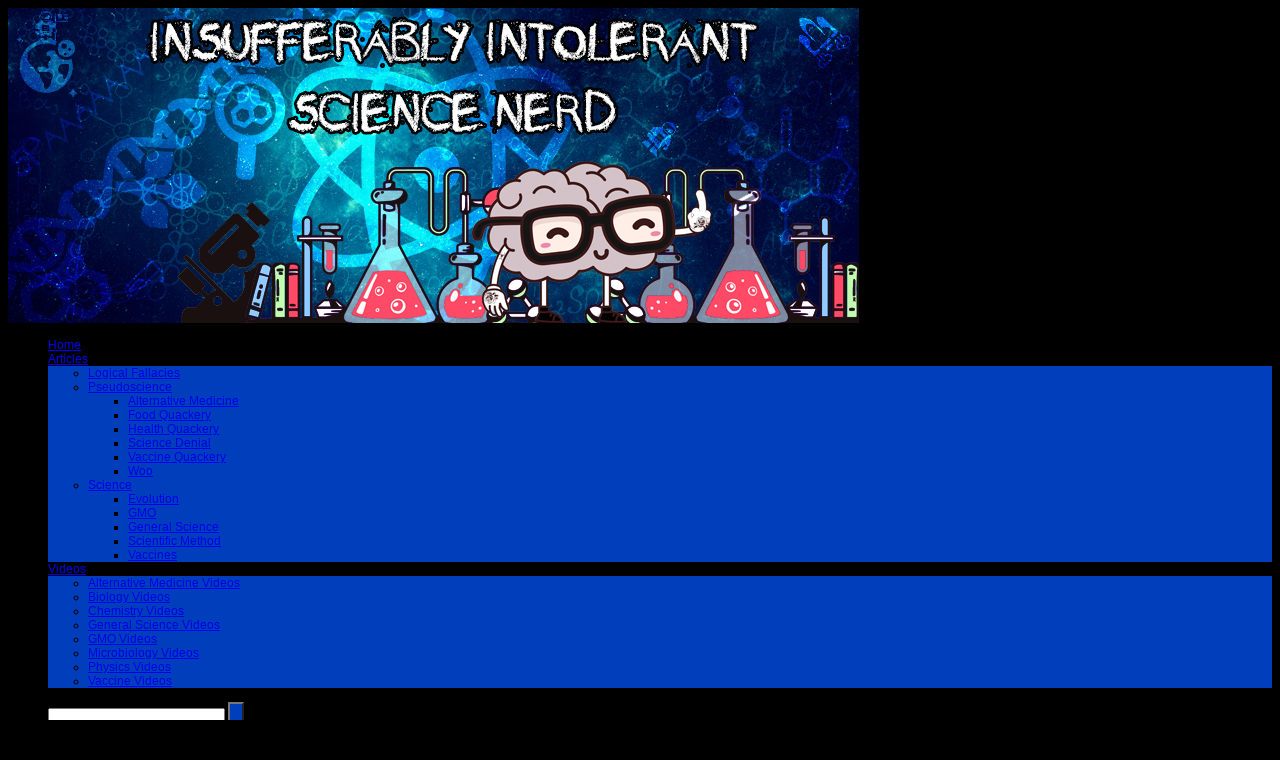

--- FILE ---
content_type: text/html; charset=UTF-8
request_url: https://www.insufferableintolerance.com/21/
body_size: 10004
content:

<!doctype html >
<!--[if lt IE 7]> <html class="no-js ie6 oldie" lang="en"> <![endif]-->
<!--[if IE 7]>    <html class="no-js ie7 oldie" lang="en"> <![endif]-->
<!--[if IE 8]>    <html class="no-js ie8 oldie" lang="en"> <![endif]-->
<!--[if gt IE 8]><!--> <html class="no-js" lang="en-AU"> <!--<![endif]-->

<head>
	
	<meta http-equiv="Content-Type" content="text/html; charset=UTF-8"/>
	
	
	<meta name="viewport" content="width=device-width, initial-scale=1, maximum-scale=1"> 
	
	<meta name="description" content="Grammatically dubious since the 1980s">

	<title>21 &#8211; Insufferable Intolerance</title>
<link rel='dns-prefetch' href='//s0.wp.com' />
<link rel='dns-prefetch' href='//secure.gravatar.com' />
<link rel='dns-prefetch' href='//s.w.org' />
<link rel="alternate" type="application/rss+xml" title="Insufferable Intolerance &raquo; Feed" href="http://www.insufferableintolerance.com/feed/" />
<link rel="alternate" type="application/rss+xml" title="Insufferable Intolerance &raquo; Comments Feed" href="http://www.insufferableintolerance.com/comments/feed/" />
<link rel="alternate" type="application/rss+xml" title="Insufferable Intolerance &raquo; 21 Comments Feed" href="http://www.insufferableintolerance.com/feed/?attachment_id=4017" />
		<script type="text/javascript">
			window._wpemojiSettings = {"baseUrl":"https:\/\/s.w.org\/images\/core\/emoji\/11\/72x72\/","ext":".png","svgUrl":"https:\/\/s.w.org\/images\/core\/emoji\/11\/svg\/","svgExt":".svg","source":{"concatemoji":"http:\/\/www.insufferableintolerance.com\/wp-includes\/js\/wp-emoji-release.min.js?ver=4.9.23"}};
			!function(e,a,t){var n,r,o,i=a.createElement("canvas"),p=i.getContext&&i.getContext("2d");function s(e,t){var a=String.fromCharCode;p.clearRect(0,0,i.width,i.height),p.fillText(a.apply(this,e),0,0);e=i.toDataURL();return p.clearRect(0,0,i.width,i.height),p.fillText(a.apply(this,t),0,0),e===i.toDataURL()}function c(e){var t=a.createElement("script");t.src=e,t.defer=t.type="text/javascript",a.getElementsByTagName("head")[0].appendChild(t)}for(o=Array("flag","emoji"),t.supports={everything:!0,everythingExceptFlag:!0},r=0;r<o.length;r++)t.supports[o[r]]=function(e){if(!p||!p.fillText)return!1;switch(p.textBaseline="top",p.font="600 32px Arial",e){case"flag":return s([55356,56826,55356,56819],[55356,56826,8203,55356,56819])?!1:!s([55356,57332,56128,56423,56128,56418,56128,56421,56128,56430,56128,56423,56128,56447],[55356,57332,8203,56128,56423,8203,56128,56418,8203,56128,56421,8203,56128,56430,8203,56128,56423,8203,56128,56447]);case"emoji":return!s([55358,56760,9792,65039],[55358,56760,8203,9792,65039])}return!1}(o[r]),t.supports.everything=t.supports.everything&&t.supports[o[r]],"flag"!==o[r]&&(t.supports.everythingExceptFlag=t.supports.everythingExceptFlag&&t.supports[o[r]]);t.supports.everythingExceptFlag=t.supports.everythingExceptFlag&&!t.supports.flag,t.DOMReady=!1,t.readyCallback=function(){t.DOMReady=!0},t.supports.everything||(n=function(){t.readyCallback()},a.addEventListener?(a.addEventListener("DOMContentLoaded",n,!1),e.addEventListener("load",n,!1)):(e.attachEvent("onload",n),a.attachEvent("onreadystatechange",function(){"complete"===a.readyState&&t.readyCallback()})),(n=t.source||{}).concatemoji?c(n.concatemoji):n.wpemoji&&n.twemoji&&(c(n.twemoji),c(n.wpemoji)))}(window,document,window._wpemojiSettings);
		</script>
		<style type="text/css">
img.wp-smiley,
img.emoji {
	display: inline !important;
	border: none !important;
	box-shadow: none !important;
	height: 1em !important;
	width: 1em !important;
	margin: 0 .07em !important;
	vertical-align: -0.1em !important;
	background: none !important;
	padding: 0 !important;
}
</style>
<link rel='stylesheet' id='main_css-css'  href='http://www.insufferableintolerance.com/wp-content/themes/gonzo/style.css?ver=4.9.23' type='text/css' media='all' />
<link rel='stylesheet' id='pt-cv-public-style-css'  href='http://www.insufferableintolerance.com/wp-content/plugins/content-views-query-and-display-post-page/public/assets/css/cv.css?ver=2.0.2' type='text/css' media='all' />
<link rel='stylesheet' id='cptch_stylesheet-css'  href='http://www.insufferableintolerance.com/wp-content/plugins/captcha/css/front_end_style.css?ver=4.4.5' type='text/css' media='all' />
<link rel='stylesheet' id='dashicons-css'  href='http://www.insufferableintolerance.com/wp-includes/css/dashicons.min.css?ver=4.9.23' type='text/css' media='all' />
<link rel='stylesheet' id='cptch_desktop_style-css'  href='http://www.insufferableintolerance.com/wp-content/plugins/captcha/css/desktop_style.css?ver=4.4.5' type='text/css' media='all' />
<link rel='stylesheet' id='hupso_css-css'  href='http://www.insufferableintolerance.com/wp-content/plugins/hupso-share-buttons-for-twitter-facebook-google/style.css?ver=4.9.23' type='text/css' media='all' />
<link rel='stylesheet' id='jetpack_css-css'  href='http://www.insufferableintolerance.com/wp-content/plugins/jetpack/css/jetpack.css?ver=6.1.4' type='text/css' media='all' />
<script type='text/javascript'>
/* <![CDATA[ */
var gonzo_script = {"post_id":"4017","ajaxurl":"http:\/\/www.insufferableintolerance.com\/wp-admin\/admin-ajax.php"};
/* ]]> */
</script>
<script type='text/javascript' src='http://www.insufferableintolerance.com/wp-includes/js/jquery/jquery.js?ver=1.12.4'></script>
<script type='text/javascript' src='http://www.insufferableintolerance.com/wp-includes/js/jquery/jquery-migrate.min.js?ver=1.4.1'></script>
<script type='text/javascript' src='http://www.insufferableintolerance.com/wp-content/themes/gonzo/js/libs/modernizr-2.0.6.min.js?ver=4.9.23'></script>
<script type='text/javascript' src='http://www.insufferableintolerance.com/wp-content/themes/gonzo/js/scripts.js?ver=4.9.23'></script>
<link rel='https://api.w.org/' href='http://www.insufferableintolerance.com/wp-json/' />
<meta name="generator" content="WordPress 4.9.23" />
<link rel='shortlink' href='https://wp.me/a5ypzf-12N' />
<link rel="alternate" type="application/json+oembed" href="http://www.insufferableintolerance.com/wp-json/oembed/1.0/embed?url=http%3A%2F%2Fwww.insufferableintolerance.com%2F21%2F" />
<link rel="alternate" type="text/xml+oembed" href="http://www.insufferableintolerance.com/wp-json/oembed/1.0/embed?url=http%3A%2F%2Fwww.insufferableintolerance.com%2F21%2F&#038;format=xml" />
<script type="text/javascript">
jQuery(document).ready(function(){
jQuery("html").attr("xmlns:og","http://opengraphprotocol.org/schema/");
});
</script>
			<meta property="og:type" content="article" />
		<meta property="og:title" content="21" />
		<meta property="og:site_name" content="Insufferable Intolerance" />
		<meta property='og:url' content="http://www.insufferableintolerance.com/21/" />
		<meta name="og:author" content="Metzmo" />
			<style type="text/css">
.sfs-subscriber-count { width: 88px; overflow: hidden; height: 26px; color: #424242; font: 9px Verdana, Geneva, sans-serif; letter-spacing: 1px; } .sfs-count { width: 86px; height: 17px; line-height: 17px; margin: 0 auto; background: #ccc; border: 1px solid #909090; border-top-color: #fff; border-left-color: #fff; } .sfs-count span { display: inline-block; height: 11px; line-height: 12px; margin: 2px 1px 2px 2px; padding: 0 2px 0 3px; background: #e4e4e4; border: 1px solid #a2a2a2; border-bottom-color: #fff; border-right-color: #fff; } .sfs-stats { font-size: 6px; line-height: 6px; margin: 1px 0 0 1px; word-spacing: 2px; text-align: center; text-transform: uppercase; }
</style>

<link rel='dns-prefetch' href='//widgets.wp.com'/>
<link rel='dns-prefetch' href='//s0.wp.com'/>
<link rel='dns-prefetch' href='//0.gravatar.com'/>
<link rel='dns-prefetch' href='//1.gravatar.com'/>
<link rel='dns-prefetch' href='//2.gravatar.com'/>
<style type='text/css'>img#wpstats{display:none}</style><style type="text/css">.broken_link, a.broken_link {
	text-decoration: line-through;
}</style>
<!-- Jetpack Open Graph Tags -->
<meta property="og:type" content="article" />
<meta property="og:title" content="21" />
<meta property="og:url" content="http://www.insufferableintolerance.com/21/" />
<meta property="og:description" content="Visit the post for more." />
<meta property="article:published_time" content="2014-03-26T10:11:35+00:00" />
<meta property="article:modified_time" content="2014-03-26T10:11:35+00:00" />
<meta property="og:site_name" content="Insufferable Intolerance" />
<meta property="og:image" content="http://www.insufferableintolerance.com/wp-content/uploads/2014/03/21.png" />
<meta name="twitter:text:title" content="21" />
<meta name="twitter:card" content="summary" />
<meta name="twitter:description" content="Visit the post for more." />

<!-- End Jetpack Open Graph Tags -->

	<!--[if IE 8]><link rel="stylesheet" type="text/css" media="all" href="http://www.insufferableintolerance.com/wp-content/themes/gonzo/css/ie8.css" /><![endif]-->
	
	<!--[if IE 7]><link rel="stylesheet" type="text/css" media="all" href="http://www.insufferableintolerance.com/wp-content/themes/gonzo/css/ie7.css" /><![endif]-->
	
	
	<link href='http://fonts.googleapis.com/css?family=Open+Sans:400italic,700italic,400,700' rel='stylesheet' type='text/css'>
	
		
	<noscript>
		<style>
			.es-carousel ul{display:block;}
		</style>
	</noscript>	
	
	<script>jQuery(document).ready(function(){ jQuery.backstretch("http://www.insufferableintolerance.com/insuff-tolCore/uploads/2014/03/url.jpg");	});</script><style>#back-top a:hover span, input.omc-header-search-button, .widget_calendar thead>tr>th, a.omc-blog-one-anchor, span.omc-module-a-stars-over, span.leading-article.omc-module-a-stars-over, span.omc-blog-two-stars-over, span.omc-featured-stars-over, .flex-direction-nav li .prev:hover, .flex-direction-nav li .next:hover, a.omc-social-small:hover, .flex-control-nav li a.flex-active {background-color:#003ebc;}

	.widget_categories > ul > li > a:hover, a#omc-main-navigation ul li.current-menu-item a, nav#omc-main-navigation ul li.current-category-ancestor a, nav#omc-main-navigation ul li.current-menu-parent a, nav#omc-main-navigation ul li.current-post-ancestor a, a.omc-featured-label, a.omc-flex-category, h1.omc-half-width-label a,	a.omc-title-category-context, div.omc-category-block a, span.omc-criteria-percentage, div.omc-authorbox p a, h3.omc-default-widget-header, div.search-button, h3.widgettitle, h3.widgettitle span, 	.widget_categories > ul > li > a:hover, .flex-control-nav li a:hover, .flex-control-nav li a.active, .style1 ul.tabbernav li.tabberactive a, h3.omc-blog-two-cat a, h2.omc-quarter-width-label a, .pagination span, h3.omc-blog-one-cat a, nav#omc-main-navigation ul.sub-menu,  nav#omc-main-navigation ul.sub-menu,  .omc-footer-widget .tagcloud a:hover, input.search_button_sidebar, nav#omc-main-navigation ul li.current-menu-item a, nav#omc-main-navigation ul li.current-category-ancestor a, nav#omc-main-navigation ul li.current-menu-parent a, nav#omc-main-navigation ul li.current-post-ancestor a, a.omc-mobile-back-to-top, h3#comments-title   {background:#003ebc;}

	::-moz-selection {background:#003ebc;}
	::selection {background:#003ebc;}

	div.omc-featured-overlay h1 a:hover, h5.omc-also-in a, table#wp-calendar>tbody>tr>td>a, tfoot>tr>td>a, tfoot>tr>td>a:link, tfoot>tr>td>a:visited, tfoot>tr>td>a:hover, tfoot>tr>td>a:active {color:#003ebc;} 

	.flickr_badge_image:hover, .widget_nav_menu ul li a:hover, .widget_pages ul li a:hover, .widget_recent_entries ul li a:hover, .widget_archive ul li a:hover {border-color:#003ebc;}

	div.omc-cat-top  {border-top-color:#003ebc; !important}     
	
	li.comment > div {border-bottom-color:#003ebc; !important}
	
	body {background:url(http://www.insufferableintolerance.com/wp-content/themes/gonzo/images/backgrounds/Hexellence.png) scroll transparent;} body 	{background-image: url(http://www.insufferableintolerance.com/insuff-tolCore/uploads/2014/03/url.jpg); background-color:; background-repeat:jQuery Full Screen; background-position:top center; }#omc-container {box-shadow:0px 0px 10px rgba(0, 0, 0, 0.3); -moz-box-shadow:0px 0px 10px rgba(0, 0, 0, 0.3);}/* Put your custom css in here  */body {background:#000}
@media only screen and (max-width: 480px) { /*Remove background for 320px displays*/
	div#omc-transparent-layer {background:none;}
	body {background-color:#000;}
	#omc-container {box-shadow: none}
}

body {font-family:Open Sans, sans-serif;}body {font-size:12px;}article#omc-full-article p {color:#333333}
</style>
	
</head>

<body class="attachment attachment-template-default single single-attachment postid-4017 attachmentid-4017 attachment-png" >

	<div id="omc-transparent-layer">
	
	<!-- <div class="preloaders" style=""></div>  -->
		
				
		<div id="omc-container">
			
			<header>
			
					
				
				<a id="omc-logo" href="http://www.insufferableintolerance.com"><img src="http://www.insufferableintolerance.com/wp-content/uploads/2017/01/fbcover2016.jpg" alt="Insufferable Intolerance logo"  /></a>
					
				<nav id="omc-main-navigation">				
				
										
					<div class="omc-over-480"><ul id="menu-menu-main" class="menu"><li id='menu-item-3100'  class="menu-item menu-item-type-post_type menu-item-object-page"><a  href="http://www.insufferableintolerance.com/home/">Home</a> </li>
<li id='menu-item-3101'  class="menu-item menu-item-type-post_type menu-item-object-page menu-item-has-children"><a  href="http://www.insufferableintolerance.com/latest-posts/">Articles</a> 
<ul class="sub-menu">
<li id='menu-item-4749'  class="menu-item menu-item-type-taxonomy menu-item-object-category"><a  href="http://www.insufferableintolerance.com/category/logical-fallacies/">Logical Fallacies</a> </li>
<li id='menu-item-4200'  class="menu-item menu-item-type-taxonomy menu-item-object-category menu-item-has-children"><a  href="http://www.insufferableintolerance.com/category/pseudoscience/">Pseudoscience</a> 
	<ul class="sub-menu">
<li id='menu-item-6270'  class="menu-item menu-item-type-taxonomy menu-item-object-category"><a  href="http://www.insufferableintolerance.com/category/pseudoscience/alternative-medicine-3/">Alternative Medicine</a> </li>
<li id='menu-item-6211'  class="menu-item menu-item-type-taxonomy menu-item-object-category"><a  href="http://www.insufferableintolerance.com/category/pseudoscience/food-quackery/">Food Quackery</a> </li>
<li id='menu-item-6212'  class="menu-item menu-item-type-taxonomy menu-item-object-category"><a  href="http://www.insufferableintolerance.com/category/pseudoscience/health-quackery/">Health Quackery</a> </li>
<li id='menu-item-6658'  class="menu-item menu-item-type-taxonomy menu-item-object-category"><a  href="http://www.insufferableintolerance.com/category/pseudoscience/science-denial/">Science Denial</a> </li>
<li id='menu-item-6216'  class="menu-item menu-item-type-taxonomy menu-item-object-category"><a  href="http://www.insufferableintolerance.com/category/pseudoscience/vaccine-quackery/">Vaccine Quackery</a> </li>
<li id='menu-item-6215'  class="menu-item menu-item-type-taxonomy menu-item-object-category"><a  href="http://www.insufferableintolerance.com/category/pseudoscience/woo/">Woo</a> </li>
	</ul>
</li>
<li id='menu-item-4206'  class="menu-item menu-item-type-taxonomy menu-item-object-category menu-item-has-children"><a  href="http://www.insufferableintolerance.com/category/science/">Science</a> 
	<ul class="sub-menu">
<li id='menu-item-7257'  class="menu-item menu-item-type-taxonomy menu-item-object-category"><a  href="http://www.insufferableintolerance.com/category/science/evolution/">Evolution</a> </li>
<li id='menu-item-6213'  class="menu-item menu-item-type-taxonomy menu-item-object-category"><a  href="http://www.insufferableintolerance.com/category/science/gmo/">GMO</a> </li>
<li id='menu-item-7258'  class="menu-item menu-item-type-taxonomy menu-item-object-category"><a  href="http://www.insufferableintolerance.com/category/science/general-science/">General Science</a> </li>
<li id='menu-item-7259'  class="menu-item menu-item-type-taxonomy menu-item-object-category"><a  href="http://www.insufferableintolerance.com/category/science/scientific-method/">Scientific Method</a> </li>
<li id='menu-item-6214'  class="menu-item menu-item-type-taxonomy menu-item-object-category"><a  href="http://www.insufferableintolerance.com/category/science/vaccines/">Vaccines</a> </li>
	</ul>
</li>
</ul>
</li>
<li id='menu-item-4739'  class="menu-item menu-item-type-custom menu-item-object-custom menu-item-has-children"><a  href="http://www.insufferableintolerance.com/category/videos/">Videos</a> 
<ul class="sub-menu">
<li id='menu-item-5959'  class="menu-item menu-item-type-taxonomy menu-item-object-category"><a  href="http://www.insufferableintolerance.com/category/videos/alternative-medicine/">Alternative Medicine Videos</a> </li>
<li id='menu-item-6689'  class="menu-item menu-item-type-taxonomy menu-item-object-category"><a  href="http://www.insufferableintolerance.com/category/videos/bio/">Biology Videos</a> </li>
<li id='menu-item-6690'  class="menu-item menu-item-type-taxonomy menu-item-object-category"><a  href="http://www.insufferableintolerance.com/category/videos/chem/">Chemistry Videos</a> </li>
<li id='menu-item-4748'  class="menu-item menu-item-type-taxonomy menu-item-object-category"><a  href="http://www.insufferableintolerance.com/category/videos/science-videos/">General Science Videos</a> </li>
<li id='menu-item-6208'  class="menu-item menu-item-type-taxonomy menu-item-object-category"><a  href="http://www.insufferableintolerance.com/category/videos/gmo-videos/">GMO Videos</a> </li>
<li id='menu-item-6691'  class="menu-item menu-item-type-taxonomy menu-item-object-category"><a  href="http://www.insufferableintolerance.com/category/videos/microbio/">Microbiology Videos</a> </li>
<li id='menu-item-6692'  class="menu-item menu-item-type-taxonomy menu-item-object-category"><a  href="http://www.insufferableintolerance.com/category/videos/physics-videos/">Physics Videos</a> </li>
<li id='menu-item-6205'  class="menu-item menu-item-type-taxonomy menu-item-object-category"><a  href="http://www.insufferableintolerance.com/category/videos/vaccine-videos/">Vaccine Videos</a> </li>
</ul>
</li>
<li id="omc-header-search">				
						<span id="omc-search-overlay">Search &rarr;</span>
						<form method="get" id="desktop-search" class="omc-search-form" action="http://www.insufferableintolerance.com/">
							<input type="text" class="omc-header-search-input-box" value=""  name="s" id="fffff">
							<input type="submit" class="omc-header-search-button" id="searchsubmit" value="">
						</form>
					</li></ul></div>					
										
					<br class="clear" />
					
					<div class="omc-under-480"><select id="omc-mobile-menu"><option value="#">Navigation</option><option value="http://www.insufferableintolerance.com/home/">Home</option><option value="http://www.insufferableintolerance.com/latest-posts/">Articles</option><option value="http://www.insufferableintolerance.com/category/logical-fallacies/">Logical Fallacies</option><option value="http://www.insufferableintolerance.com/category/pseudoscience/">Pseudoscience</option><option value="http://www.insufferableintolerance.com/category/pseudoscience/alternative-medicine-3/">Alternative Medicine</option><option value="http://www.insufferableintolerance.com/category/pseudoscience/food-quackery/">Food Quackery</option><option value="http://www.insufferableintolerance.com/category/pseudoscience/health-quackery/">Health Quackery</option><option value="http://www.insufferableintolerance.com/category/pseudoscience/science-denial/">Science Denial</option><option value="http://www.insufferableintolerance.com/category/pseudoscience/vaccine-quackery/">Vaccine Quackery</option><option value="http://www.insufferableintolerance.com/category/pseudoscience/woo/">Woo</option><option value="http://www.insufferableintolerance.com/category/science/">Science</option><option value="http://www.insufferableintolerance.com/category/science/evolution/">Evolution</option><option value="http://www.insufferableintolerance.com/category/science/gmo/">GMO</option><option value="http://www.insufferableintolerance.com/category/science/general-science/">General Science</option><option value="http://www.insufferableintolerance.com/category/science/scientific-method/">Scientific Method</option><option value="http://www.insufferableintolerance.com/category/science/vaccines/">Vaccines</option><option value="http://www.insufferableintolerance.com/category/videos/">Videos</option><option value="http://www.insufferableintolerance.com/category/videos/alternative-medicine/">Alternative Medicine Videos</option><option value="http://www.insufferableintolerance.com/category/videos/bio/">Biology Videos</option><option value="http://www.insufferableintolerance.com/category/videos/chem/">Chemistry Videos</option><option value="http://www.insufferableintolerance.com/category/videos/science-videos/">General Science Videos</option><option value="http://www.insufferableintolerance.com/category/videos/gmo-videos/">GMO Videos</option><option value="http://www.insufferableintolerance.com/category/videos/microbio/">Microbiology Videos</option><option value="http://www.insufferableintolerance.com/category/videos/physics-videos/">Physics Videos</option><option value="http://www.insufferableintolerance.com/category/videos/vaccine-videos/">Vaccine Videos</option></select></div>						
					<div id="omc-header-search-mobi">		
					
						<form method="get" id="mobi-search" class="omc-mobi-search-form" action="http://www.insufferableintolerance.com/">
						
							<input type="text" class="omc-header-mobi-search-input-box" value=""  name="s" id="mobi-mobi-search">
							
							<input type="submit" class="omc-header-mobi-search-button" id="seadssdrchsubmit" value="">
							
						</form>
						
					</div>	
						
				</nav>
				
				<br class="clear" />				
				
			</header>
<section id="omc-main">	

	<article id="omc-full-article">
		<div class="omc-resize-620" style="max-width:100%">
		<img width="384" height="128" src="http://www.insufferableintolerance.com/wp-content/uploads/2014/03/21.png" class="attachment-620x9999 size-620x9999" alt="" />		</div>
		<p>21</p>
	
	</article><!-- /omc-full-article -->

</section><!-- /omc-main -->
</b>
<section id="omc-sidebar" class="omc-right">

<a href="#top" class="omc-mobile-back-to-top">Back to Top &#8593;</a>

<ul class="xoxo">
              <li id="fans_widget-6" class="omc-widget widget_fans_widget">                  <h3 class="widgettitle"><span>Follow Me on Facebook</span></h3>              <div class="facebook-fan-box">
                <iframe src="//www.facebook.com/plugins/likebox.php?href=http%3A%2F%2Fwww.facebook.com%2FInsufferableIntolerance&amp;width=292&amp;height=258&amp;colorscheme=light&amp;show_border=false&amp;show_faces=true&amp;border_color=%23fff&amp;stream=false&amp;header=false" scrolling="no" frameborder="0" style="border:none; overflow:hidden; width:292px; height:258px;" allowTransparency="true"></iframe>
              </div>
              </li>        <li id="hupso_widget-4" class="omc-widget widget_hupso_widget"><h3 class="widgettitle"><span>Share</span></h3><div style="padding-bottom:20px; padding-top:10px;" class="hupso-share-buttons"><!-- Hupso Share Buttons - http://www.hupso.com/share/ --><a class="hupso_toolbar" href="http://www.hupso.com/share/"><img src="http://static.hupso.com/share/buttons/share-medium.png" style="border:0px; padding-top:5px; float:left;" alt="Share Button"/></a><script type="text/javascript">var hupso_services_t=new Array("Twitter","Facebook","Google Plus","Pinterest","Linkedin","Tumblr","StumbleUpon","Digg","Reddit","Delicious","Email","Print");var hupso_background_t="#EAF4FF";var hupso_border_t="#66CCFF";var hupso_toolbar_size_t="medium";var hupso_image_folder_url = "";var hupso_url_t="";var hupso_title_t="";</script><script type="text/javascript" src="http://static.hupso.com/share/js/share_toolbar.js"></script><!-- Hupso Share Buttons --></div></li><li id="blog_subscription-3" class="omc-widget jetpack_subscription_widget"><h3 class="widgettitle"><span>Subscribe to Blog via Email</span></h3>
			<form action="#" method="post" accept-charset="utf-8" id="subscribe-blog-blog_subscription-3">
				<div id="subscribe-text"><p>Enter your email address to subscribe to this blog and receive notifications of new posts by email.</p>
</div><p>Join 45 other subscribers</p>
					<p id="subscribe-email">
						<label id="jetpack-subscribe-label" for="subscribe-field-blog_subscription-3">
							Email Address						</label>
						<input type="email" name="email" required="required" class="required" value="" id="subscribe-field-blog_subscription-3" placeholder="Email Address" />
					</p>

					<p id="subscribe-submit">
						<input type="hidden" name="action" value="subscribe" />
						<input type="hidden" name="source" value="http://www.insufferableintolerance.com/21/" />
						<input type="hidden" name="sub-type" value="widget" />
						<input type="hidden" name="redirect_fragment" value="blog_subscription-3" />
												<input type="submit" value="Subscribe" name="jetpack_subscriptions_widget" />
					</p>
							</form>

			<script>
			/*
			Custom functionality for safari and IE
			 */
			(function( d ) {
				// In case the placeholder functionality is available we remove labels
				if ( ( 'placeholder' in d.createElement( 'input' ) ) ) {
					var label = d.querySelector( 'label[for=subscribe-field-blog_subscription-3]' );
						label.style.clip 	 = 'rect(1px, 1px, 1px, 1px)';
						label.style.position = 'absolute';
						label.style.height   = '1px';
						label.style.width    = '1px';
						label.style.overflow = 'hidden';
				}

				// Make sure the email value is filled in before allowing submit
				var form = d.getElementById('subscribe-blog-blog_subscription-3'),
					input = d.getElementById('subscribe-field-blog_subscription-3'),
					handler = function( event ) {
						if ( '' === input.value ) {
							input.focus();

							if ( event.preventDefault ){
								event.preventDefault();
							}

							return false;
						}
					};

				if ( window.addEventListener ) {
					form.addEventListener( 'submit', handler, false );
				} else {
					form.attachEvent( 'onsubmit', handler );
				}
			})( document );
			</script>
				
</li><li id="categories-3" class="omc-widget widget_categories"><h3 class="widgettitle"><span>Blog Categories</span></h3>		<ul>
	<li class="cat-item cat-item-289"><a href="http://www.insufferableintolerance.com/category/pseudoscience/alternative-medicine-3/" >Alternative Medicine</a> (9)
</li>
	<li class="cat-item cat-item-272"><a href="http://www.insufferableintolerance.com/category/videos/alternative-medicine/" >Alternative Medicine Videos</a> (3)
</li>
	<li class="cat-item cat-item-295"><a href="http://www.insufferableintolerance.com/category/science/evolution/" >Evolution</a> (3)
</li>
	<li class="cat-item cat-item-281"><a href="http://www.insufferableintolerance.com/category/pseudoscience/food-quackery/" >Food Quackery</a> (10)
</li>
	<li class="cat-item cat-item-321"><a href="http://www.insufferableintolerance.com/category/science/general-science/" >General Science</a> (2)
</li>
	<li class="cat-item cat-item-283"><a href="http://www.insufferableintolerance.com/category/science/gmo/" >GMO</a> (1)
</li>
	<li class="cat-item cat-item-277"><a href="http://www.insufferableintolerance.com/category/videos/gmo-videos/" >GMO Videos</a> (1)
</li>
	<li class="cat-item cat-item-282"><a href="http://www.insufferableintolerance.com/category/pseudoscience/health-quackery/" >Health Quackery</a> (13)
</li>
	<li class="cat-item cat-item-268"><a href="http://www.insufferableintolerance.com/category/logical-fallacies/" >Logical Fallacies</a> (3)
</li>
	<li class="cat-item cat-item-293"><a href="http://www.insufferableintolerance.com/category/pseudoscience/science-denial/" >Science Denial</a> (14)
</li>
	<li class="cat-item cat-item-267"><a href="http://www.insufferableintolerance.com/category/videos/science-videos/" >Science Videos</a> (2)
</li>
	<li class="cat-item cat-item-320"><a href="http://www.insufferableintolerance.com/category/science/scientific-method/" >Scientific Method</a> (3)
</li>
	<li class="cat-item cat-item-1"><a href="http://www.insufferableintolerance.com/category/uncategorized/" >Uncategorized</a> (1)
</li>
	<li class="cat-item cat-item-285"><a href="http://www.insufferableintolerance.com/category/pseudoscience/vaccine-quackery/" >Vaccine Quackery</a> (9)
</li>
	<li class="cat-item cat-item-276"><a href="http://www.insufferableintolerance.com/category/videos/vaccine-videos/" >Vaccine Videos</a> (2)
</li>
	<li class="cat-item cat-item-280"><a href="http://www.insufferableintolerance.com/category/science/vaccines/" >Vaccines</a> (3)
</li>
	<li class="cat-item cat-item-284"><a href="http://www.insufferableintolerance.com/category/pseudoscience/woo/" >Woo</a> (5)
</li>
		</ul>
</li><li id="linkcat-252" class="omc-widget widget_links"><h3 class="widgettitle"><span>Debunking Woo</span></h3>
	<ul class='xoxo blogroll'>
<li><a href="http://abreathofreason.com">A Breath of Reason</a></li>
<li><a href="http://badscidebunked.wordpress.com">Bad Science Debunked</a></li>
<li><a href="http://debunkingdenialism.com">Debunking Denialism</a></li>
<li><a href="http://www.theness.com/neurologicablog/">Neurologicablog</a></li>
<li><a href="http://www.quackwatch.com">Quackwatch</a></li>
<li><a href="http://reasonablehank.com">Reasonable Hank</a></li>
<li><a href="http://www.rectofossal.com/">Rectofossal</a></li>
<li><a href="http://www.redwineandapplesauce.com/">Red Wine and Applesauce</a></li>
<li><a href="http://scienceblogs.com/insolence">Respectful Insolence</a></li>
<li><a href="http://www.scibabe.com/">Science Babe</a></li>
<li><a href="http://www.sciencebasedmedicine.org">Science Based Medicine</a></li>
<li><a href="http://www.skepticalraptor.com">Skeptical Raptor</a></li>
<li><a href="https://skepticscollege.wordpress.com">Skeptics College</a></li>
<li><a href="http://skepticsonthe.net/">Skeptics On The Net</a></li>
<li><a href="http://skeweddistribution.com">SkewedDistribution</a></li>
<li><a href="http://www.themindrestrained.org">The Mind Restrained</a></li>
<li><a href="http://immaletyoufinish.blogspot.com.au">The Pinstriped Aspie</a></li>
<li><a href="http://skeptvet.com">The SkeptVet</a></li>
<li><a href="http://tokenskeptic.org/">Token Skeptic</a></li>

	</ul>
</li>
<li id="linkcat-300" class="omc-widget widget_links"><h3 class="widgettitle"><span>Science</span></h3>
	<ul class='xoxo blogroll'>
<li><a href="http://www.biofortified.org/">BioFortified</a></li>
<li><a href="https://www.youtube.com/user/crashcourse">Crash Course Science</a></li>
<li><a href="http://www.compoundchem.com">Exploration of Chemical Compounds</a></li>
<li><a href="https://www.youtube.com/user/scishow">Sci Show</a></li>
<li><a href="http://scienceornot.net">Science or Not</a></li>
<li><a href="http://www.senseaboutscience.org/">Sense About Science</a></li>
<li><a href="https://thechronicleflask.wordpress.com">The Chronicle Flask</a></li>
<li><a href="http://www.rationalityunleashed.net">The Rationality Unleashed Project</a></li>
<li><a href="http://www.thevaccinemom.com/">The Vaccine Mom</a></li>
<li><a href="http://www.chop.edu/centers-programs/vaccine-education-center">Vaccine Education Center at Children&#039;s Hospital of Philadelphia</a></li>

	</ul>
</li>
	

</ul><!-- /xoxo -->

</section>	

<br class="clear" />

</div> <!-- end of #container -->
	
	<footer id="omc-boxed">
	
		<div id="omc-footer-border"></div>
	
		<div id="omc-inner-footer">

			<div class="omc-footer-widget-column">
				
				<div class="omc-footer-widget">
				
										
							
				
				</div><!-- /omc-footer-widget -->
				
			</div><!--- /first-footer-column -->

			<div class="omc-footer-widget-column">
				
						
					
			</div><!--- /second-footer-column -->

			<div class="omc-footer-widget-column">
				
						
					
			</div><!--- /third-footer-column -->

			<div class="omc-footer-widget-column no-right">
				
						
					
			</div><!--- /fourth-footer-column -->
			
			<br class="clear" />
		
		</div><!-- /omc-inner-footer -->
		
	</footer>
	
		
		<div class="omc-copyright-area">
			
			<div class="omc-copyright-left">
				
				<p>Designed, Developed & Hosted by <a href="http://www.betamorph.com.au" target=_blank>BetaMorph</a>.</p>
				
			</div><!-- /omc-copyright-left -->
			
			<div class="omc-copyright-right">
				
				<div class="menu"><ul>
<li class="page_item page-item-6817"><a href="http://www.insufferableintolerance.com/basket/">Basket</a></li>
<li class="page_item page-item-6818"><a href="http://www.insufferableintolerance.com/checkout/">Checkout</a></li>
<li class="page_item page-item-44"><a href="http://www.insufferableintolerance.com/home/">Home</a></li>
<li class="page_item page-item-41"><a href="http://www.insufferableintolerance.com/latest-posts/">Latest Posts</a></li>
<li class="page_item page-item-3907"><a href="http://www.insufferableintolerance.com/main-page/">Main Page</a></li>
<li class="page_item page-item-6819"><a href="http://www.insufferableintolerance.com/my-account/">My Account</a></li>
<li class="page_item page-item-6816"><a href="http://www.insufferableintolerance.com/shop/">Shop</a></li>
</ul></div>
				
				<br class="clear" />
				
			</div><!-- /omc-copyright-right -->
			
			<br class="clear" /> 
		<a href="#top" class="omc-mobile-back-to-top omc-bottom-b-t-t">Back to Top &uarr;</a>	
		</div><!-- /omc-copyright-area -->
		
		

	<p id="back-top"><a href="#top"><span></span></a></p>

		<div style="display:none">
	</div>
<link rel='stylesheet' id='kebo-twitter-plugin-css'  href='http://www.insufferableintolerance.com/wp-content/plugins/kebo-twitter-feed/css/plugin.css?ver=1.5.12' type='text/css' media='all' />
<script type='text/javascript' src='http://www.insufferableintolerance.com/wp-includes/js/comment-reply.min.js?ver=4.9.23'></script>
<script type='text/javascript'>
/* <![CDATA[ */
var PT_CV_PUBLIC = {"_prefix":"pt-cv-","page_to_show":"5","_nonce":"4a2c6572f4","is_admin":"","is_mobile":"","ajaxurl":"http:\/\/www.insufferableintolerance.com\/wp-admin\/admin-ajax.php","lang":"","loading_image_src":"data:image\/gif;base64,R0lGODlhDwAPALMPAMrKygwMDJOTkz09PZWVla+vr3p6euTk5M7OzuXl5TMzMwAAAJmZmWZmZszMzP\/\/\/yH\/[base64]\/wyVlamTi3nSdgwFNdhEJgTJoNyoB9ISYoQmdjiZPcj7EYCAeCF1gEDo4Dz2eIAAAh+QQFCgAPACwCAAAADQANAAAEM\/DJBxiYeLKdX3IJZT1FU0iIg2RNKx3OkZVnZ98ToRD4MyiDnkAh6BkNC0MvsAj0kMpHBAAh+QQFCgAPACwGAAAACQAPAAAEMDC59KpFDll73HkAA2wVY5KgiK5b0RRoI6MuzG6EQqCDMlSGheEhUAgqgUUAFRySIgAh+QQFCgAPACwCAAIADQANAAAEM\/DJKZNLND\/[base64]"};
var PT_CV_PAGINATION = {"first":"\u00ab","prev":"\u2039","next":"\u203a","last":"\u00bb","goto_first":"Go to first page","goto_prev":"Go to previous page","goto_next":"Go to next page","goto_last":"Go to last page","current_page":"Current page is","goto_page":"Go to page"};
/* ]]> */
</script>
<script type='text/javascript' src='http://www.insufferableintolerance.com/wp-content/plugins/content-views-query-and-display-post-page/public/assets/js/cv.js?ver=2.0.2'></script>
<script type='text/javascript' src='https://s0.wp.com/wp-content/js/devicepx-jetpack.js?ver=202329'></script>
<script type='text/javascript' src='https://secure.gravatar.com/js/gprofiles.js?ver=2023Julaa'></script>
<script type='text/javascript'>
/* <![CDATA[ */
var WPGroHo = {"my_hash":""};
/* ]]> */
</script>
<script type='text/javascript' src='http://www.insufferableintolerance.com/wp-content/plugins/jetpack/modules/wpgroho.js?ver=4.9.23'></script>
<script type='text/javascript' src='http://www.insufferableintolerance.com/wp-content/plugins/page-links-to/js/new-tab.min.js?ver=2.9.8'></script>
<script type='text/javascript' src='http://www.insufferableintolerance.com/wp-includes/js/wp-embed.min.js?ver=4.9.23'></script>
<script type='text/javascript' src='http://www.insufferableintolerance.com/wp-content/plugins/kebo-twitter-feed/js/responsiveslides.min.js?ver=1.5.12'></script>
    <script type="text/javascript">
        
        //<![CDATA[
        jQuery(document).ready(function() {
            
            jQuery( '.ktweet .kfooter a:not(.ktogglemedia)' ).click(function(e) {

                // Prevent Click from Reloading page
                e.preventDefault();

                var khref = jQuery(this).attr('href');
                window.open( khref, 'twitter', 'width=600, height=400, top=0, left=0');

            });
            
        });
        //]]>
        
    </script>
        <script type="text/javascript">
        //<![CDATA[
        jQuery(document).ready(function() {
            
            ktimeout = jQuery( ".kebo_twitter_feed_widget-3" ).data( "timeout" );
            kspeed = jQuery( ".kebo_twitter_feed_widget-3" ).data( "speed" );
            
            jQuery( function() {
                jQuery( ".kebo_twitter_feed_widget-3" ).responsiveSlides({
                    auto: true,           // Boolean: Animate automatically, true or false
                    speed: kspeed,        // Integer: Speed of the transition, in milliseconds
                    timeout: ktimeout,    // Integer: Time between slide transitions, in milliseconds
                    pager: false,         // Boolean: Show pager, true or false
                    nav: false,           // Boolean: Show navigation, true or false
                    random: false,        // Boolean: Randomize the order of the slides, true or false
                    pause: true           // Boolean: Pause on hover, true or false
                });
            });

        });
        //]]>
    </script>
    <script type='text/javascript' src='https://stats.wp.com/e-202329.js' async='async' defer='defer'></script>
<script type='text/javascript'>
	_stq = window._stq || [];
	_stq.push([ 'view', {v:'ext',j:'1:6.1.4',blog:'82083117',post:'4017',tz:'10',srv:'www.insufferableintolerance.com'} ]);
	_stq.push([ 'clickTrackerInit', '82083117', '4017' ]);
</script>

	<!--[if lt IE 7 ]>
		<script src="//ajax.googleapis.com/ajax/libs/chrome-frame/1.0.2/CFInstall.min.js"></script>
		<script>window.attachEvent("onload",function(){CFInstall.check({mode:"overlay"})})</script>
	<![endif]-->

	</div><!-- /transparent-layer -->
	
		
</body>

</html>

<!--
Performance optimized by W3 Total Cache. Learn more: https://www.w3-edge.com/products/

Page Caching using disk: enhanced 
Minified using disk
Database Caching 8/119 queries in 0.035 seconds using disk

Served from: www.insufferableintolerance.com @ 2023-07-19 10:36:56 by W3 Total Cache
-->